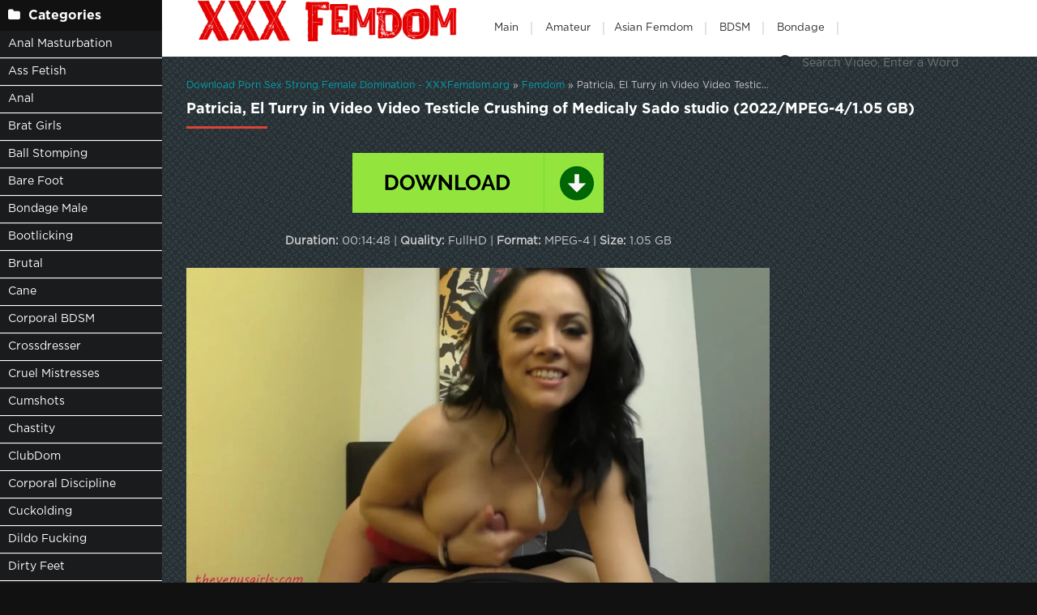

--- FILE ---
content_type: text/html; charset=utf-8
request_url: https://xxxfemdom.org/porn-sex-femdom/17578-patricia-el-turry-in-video-video-testicle-crushing-of-medicaly-sado-studio-2022-mpeg-4-105-gb.html
body_size: 6729
content:
<!DOCTYPE html>
<html lang="ru">
<head>
	<meta charset="utf-8">
<title>Video Patricia, El Turry in Video Video Testicle Crushing of Medicaly Sado studio (2022/MPEG-4/1.05 GB) Online</title>
<meta name="description" content="Duration: 00:14:48 | Quality: FullHD | Format: MPEG-4 | Size: 1.05 GB New Porn Video Patricia, El Turry - Video Testicle Crushing of Medicaly Sado studio">
<meta name="keywords" content="bunny, lynn, foot smother, double foot domination, big feet, small feet, foot smelling, socks, sock smelling, footdom, foot domination, asian feet, young foot domination, trampling, femdom">
<meta name="generator" content="DataLife Engine (http://dle-news.ru)">
<meta property="og:site_name" content="Fresh Porn Femdom Extreme Domination Fast Download: XXXFemdom.org">
<meta property="og:type" content="article">
<meta property="og:title" content="Patricia, El Turry in Video Video Testicle Crushing of Medicaly Sado studio (2022/MPEG-4/1.05 GB)">
<meta property="og:url" content="https://xxxfemdom.org/porn-sex-femdom/17578-patricia-el-turry-in-video-video-testicle-crushing-of-medicaly-sado-studio-2022-mpeg-4-105-gb.html">
<meta name="news_keywords" content="bunny, lynn, foot smother, double foot domination, big feet, small feet, foot smelling, socks, sock smelling, footdom, foot domination, asian feet, young foot domination, trampling, femdom">
<meta property="og:image" content="https://xxxfemdom.org/templates/tube-1/images/download1.jpg">
<meta property="og:description" content="Duration: 00:14:48 | Quality: FullHD | Format: MPEG-4 | Size: 1.05 GB New Porn Video Patricia, El Turry - Video Testicle Crushing of Medicaly Sado studio">
<link rel="search" type="application/opensearchdescription+xml" href="https://xxxfemdom.org/index.php?do=opensearch" title="Fresh Porn Femdom Extreme Domination Fast Download: XXXFemdom.org">
<link rel="canonical" href="https://xxxfemdom.org/porn-sex-femdom/17578-patricia-el-turry-in-video-video-testicle-crushing-of-medicaly-sado-studio-2022-mpeg-4-105-gb.html">
	 <meta name="viewport" content="width=device-width, initial-scale=1.0" />
	  <link rel="shortcut icon" href="/templates/k2tube-2/images/8.ico" />
	  <link href="/templates/k2tube-2/style/styles.css" type="text/css" rel="stylesheet" />
	  <link href="/templates/k2tube-2/style/engine.css" type="text/css" rel="stylesheet" />
	  <!--[if lt IE 9]><script src="//html5shiv.googlecode.com/svn/trunk/html5.js"></script><![endif]-->
<script data-padding = "2px 5px" data-align="centre" data-width = "800px" data-height = "60.25%" src = "https://tezfiles.com/js/links-to-preview.js" data-content-order="preview,link" data-cfasync="false"> </script>
</head>

<body>

<div class="wrap">

	<div class="block center fx-row">
	
		<aside class="side">
			<nav class="side-box side-nav">
				<div class="side-bt icon-l"><span class="fa fa-folder"></span>Categories</div>
                 <ul class="left_menu">
<li><a href="/tags/ANAL MASTURBATION/" title="Anal Masturbation">Anal Masturbation</a></li>   
             <li><a href="/tags/ASS FETISH/" title="Ass Fetish">Ass Fetish</a></li> 
             <li><a href="/tags/Anal/" title="Anal">Anal</a> 
             <li><a href="/tags/BRAT GIRLS/" title="Brat Girls">Brat Girls</a></li>  
             <li><a href="/tags/Ball Busting/" title="Ball Stomping">Ball Stomping</a></li>
             <li><a href="/tags/Barefoot/" title="Bare Foot">Bare Foot</a></li>
             <li><a href="/tags/Bondage Male/" title="Bondage Male">Bondage Male</a></li> 
			 <li><a href="/tags/Bootlicking/" title="Bootlicking">Bootlicking</a></li>
             <li><a href="/tags/Brutal/" title="Brutal">Brutal</a></li>  
             <li><a href="/tags/CANE/" title="Cane">Cane</a></li>
             <li><a href="/tags/CORPORAL BDSM/" title="CORPORAL BDSM">Corporal BDSM</a></li>    
             <li><a href="/tags/CROSSDRESSER/" title="Crossdresser">Crossdresser</a></li>
             <li><a href="/tags/CRUEL MISTRESSES/" title="Cruel Mistresses">Cruel Mistresses</a></li>   
             <li><a href="/tags/CUMSHOTS/" title="Cumshots">Cumshots</a></li>   
             <li><a href="/tags/Chastity/" title="Chastity">Chastity</a></li>
			  <li><a href="/tags/ClubDom/" title="ClubDom">ClubDom</a></li>
             <li><a href="/tags/Corporal discipline/" title="Corporal Discipline">Corporal Discipline</a></li>
             <li><a href="/tags/Cuckolding/" title="Cuckolding">Cuckolding</a></li>
             <li><a href="/tags/DILDO FUCKING/" title="Dildo Fucking">Dildo Fucking</a></li>  
             <li><a href="/tags/DIRTY FEET/" title="Dirty Feet">Dirty Feet</a></li>   
            <li><a href="/tags/Dominatrix/" title="Dominatrix">Dominatrix</a></li>
             <li><a href="/tags/FARTING/" title="Farting">Farting</a></li>   
			 <li><a href="/tags/FOOTJOB/" title="Footjob">Footjob</a></li>   
             <li><a href="/tags/FEMDOM POV/" title="Femdom Pov">Femdom Pov</a></li>
             <li><a href="/tags/FOOT GAGGING/" title="Foot Gagging">Foot Gagging</a></li>
			 <li><a href="/tags/foot worship/" title="Foot Worship">Foot Worship</a></li>
             <li><a href="/tags/Facesit/" title="Facesit">Facesit</a></li>
			 <li><a href="/tags/Female Supremacy/" title="Female Supremacy">Female Supremacy</a></li>  
             <li><a href="/tags/Female Worship/" title="Female Worship">Female Worship</a></li>
             <li><a href="/tags/Fetish/" title="Fetish">Fetish</a></li>   
             <li><a href="/tags/Foot Domination/" title="Foot Domination">Foot Domination</a></li>   
             <li><a href="/tags/Footlicking/" title="Footlicking">Footlicking</a></li>
             <li><a href="/tags/HANDJOBS/" title="Handjobs">Handjobs</a></li>
             <li><a href="/tags/HIGH HEELS/" title="High Heels">High Heels</a></li>
			<li><a href="/tags/HUMAN ASHTRAY/" title="Human Ashtray">Human Ashtray</a></li>   
            <li><a href="/tags/HUMILIATION/" title="Humiliation">Humiliation</a></li>
            <li><a href="/tags/Handjob  Milking/" title="Handjob  Milking">Handjob  Milking</a></li>
            <li><a href="/tags/Human Furniture/" title="Human Furniture">Human Furniture</a></li>
            <li><a href="/tags/Kinky Mistresses/" title="Kinky Mistresses">Kinky Mistresses</a></li>
            <li><a href="/tags/Legs/" title="Legs">Legs</a></li>
            <li><a href="/tags/MEDICAL CLINIC/" title="Medical Clinic">Medical Clinic</a></li>
            <li><a href="/tags/Medical Femdom/" title="Medical Femdom">Medical Femdom</a></li>
				</ul>
            </nav>
			
			<div class="side-box">
				<div class="side-bt icon-l"><span class="fa fa-tags"></span>Key Tags</div>
				<div class="side-bc cloud-tags">
					<span class="clouds_xsmall"><a href="https://xxxfemdom.org/tags/Alex%20Coal%20K2s%20Cc/" title="Publication found: 1184">Alex Coal K2s Cc</a></span> <span class="clouds_xsmall"><a href="https://xxxfemdom.org/tags/Anal/" title="Publication found: 1379">Anal</a></span> <span class="clouds_xsmall"><a href="https://xxxfemdom.org/tags/Angel%20Monica%202022/" title="Publication found: 1180">Angel Monica 2022</a></span> <span class="clouds_xsmall"><a href="https://xxxfemdom.org/tags/Baileylove6969/" title="Publication found: 1185">Baileylove6969</a></span> <span class="clouds_small"><a href="https://xxxfemdom.org/tags/BDSM/" title="Publication found: 2345">BDSM</a></span> <span class="clouds_xsmall"><a href="https://xxxfemdom.org/tags/Belt%20Bondage/" title="Publication found: 1183">Belt Bondage</a></span> <span class="clouds_xsmall"><a href="https://xxxfemdom.org/tags/bondage/" title="Publication found: 1157">bondage</a></span> <span class="clouds_xsmall"><a href="https://xxxfemdom.org/tags/Cbt%20Femdom/" title="Publication found: 1184">Cbt Femdom</a></span> <span class="clouds_xsmall"><a href="https://xxxfemdom.org/tags/Dominated%20Male/" title="Publication found: 1183">Dominated Male</a></span> <span class="clouds_xsmall"><a href="https://xxxfemdom.org/tags/Face%20and%20Body%20Sitting%20Smothering/" title="Publication found: 1861">Face and Body Sitting Smothering</a></span> <span class="clouds_xsmall"><a href="https://xxxfemdom.org/tags/face%20sitting/" title="Publication found: 1192">face sitting</a></span> <span class="clouds_xsmall"><a href="https://xxxfemdom.org/tags/Facesitting/" title="Publication found: 1171">Facesitting</a></span> <span class="clouds_xlarge"><a href="https://xxxfemdom.org/tags/FEMALE%20DOMINATION/" title="Publication found: 5767">FEMALE DOMINATION</a></span> <span class="clouds_small"><a href="https://xxxfemdom.org/tags/Female%20Domination/" title="Publication found: 2647">Female Domination</a></span> <span class="clouds_small"><a href="https://xxxfemdom.org/tags/Femdom/" title="Publication found: 2877">Femdom</a></span> <span class="clouds_large"><a href="https://xxxfemdom.org/tags/FEMDOM/" title="Publication found: 5730">FEMDOM</a></span> <span class="clouds_small"><a href="https://xxxfemdom.org/tags/femdom%20online/" title="Publication found: 2380">femdom online</a></span> <span class="clouds_xsmall"><a href="https://xxxfemdom.org/tags/FEMDOM%20POV/" title="Publication found: 1128">FEMDOM POV</a></span> <span class="clouds_xsmall"><a href="https://xxxfemdom.org/tags/femdom%20tube/" title="Publication found: 1629">femdom tube</a></span> <span class="clouds_xsmall"><a href="https://xxxfemdom.org/tags/Fetish/" title="Publication found: 1153">Fetish</a></span> <span class="clouds_small"><a href="https://xxxfemdom.org/tags/Foot%20Domination/" title="Publication found: 2317">Foot Domination</a></span> <span class="clouds_xsmall"><a href="https://xxxfemdom.org/tags/foot%20worship/" title="Publication found: 1365">foot worship</a></span> <span class="clouds_large"><a href="https://xxxfemdom.org/tags/Free/" title="Publication found: 4939">Free</a></span> <span class="clouds_xsmall"><a href="https://xxxfemdom.org/tags/Goddess%20Chanel/" title="Publication found: 1196">Goddess Chanel</a></span> <span class="clouds_xsmall"><a href="https://xxxfemdom.org/tags/Goddess%20Gynarchy%20Discipline/" title="Publication found: 1185">Goddess Gynarchy Discipline</a></span> <span class="clouds_small"><a href="https://xxxfemdom.org/tags/HUMILIATION/" title="Publication found: 2410">HUMILIATION</a></span> <span class="clouds_xsmall"><a href="https://xxxfemdom.org/tags/Lady%20Mia%20Harrington%202021/" title="Publication found: 1171">Lady Mia Harrington 2021</a></span> <span class="clouds_xsmall"><a href="https://xxxfemdom.org/tags/Lady%20Sara%20Borgia%20Femdom/" title="Publication found: 1173">Lady Sara Borgia Femdom</a></span> <span class="clouds_xsmall"><a href="https://xxxfemdom.org/tags/Lady%20Victoria%20Valente%20Femdom/" title="Publication found: 1184">Lady Victoria Valente Femdom</a></span> <span class="clouds_xsmall"><a href="https://xxxfemdom.org/tags/Latex%20Cat%20Suit/" title="Publication found: 1182">Latex Cat Suit</a></span> <span class="clouds_xsmall"><a href="https://xxxfemdom.org/tags/Medical%20Femdom%20Bdsm/" title="Publication found: 1180">Medical Femdom Bdsm</a></span> <span class="clouds_xsmall"><a href="https://xxxfemdom.org/tags/Miss%20Hannah%20Strapon/" title="Publication found: 1182">Miss Hannah Strapon</a></span> <span class="clouds_xsmall"><a href="https://xxxfemdom.org/tags/Online/" title="Publication found: 1319">Online</a></span> <span class="clouds_xsmall"><a href="https://xxxfemdom.org/tags/Orgasms/" title="Publication found: 1185">Orgasms</a></span> <span class="clouds_xsmall"><a href="https://xxxfemdom.org/tags/PEGGING/" title="Publication found: 1277">PEGGING</a></span> <span class="clouds_xsmall"><a href="https://xxxfemdom.org/tags/POV/" title="Publication found: 1800">POV</a></span> <span class="clouds_xsmall"><a href="https://xxxfemdom.org/tags/Roby%20Bianchi/" title="Publication found: 1180">Roby Bianchi</a></span> <span class="clouds_xsmall"><a href="https://xxxfemdom.org/tags/Rose%20Woods/" title="Publication found: 1180">Rose Woods</a></span> <span class="clouds_xsmall"><a href="https://xxxfemdom.org/tags/Sexy%20Women/" title="Publication found: 1182">Sexy Women</a></span> <span class="clouds_xsmall"><a href="https://xxxfemdom.org/tags/Spandex%20Tights/" title="Publication found: 1176">Spandex Tights</a></span> <span class="clouds_xsmall"><a href="https://xxxfemdom.org/tags/Strapon/" title="Publication found: 1598">Strapon</a></span> <span class="clouds_xsmall"><a href="https://xxxfemdom.org/tags/Whipping%20Caning%20and%20Corporal%20Punishment/" title="Publication found: 2260">Whipping Caning and Corporal Punishment</a></span> <span class="clouds_xsmall"><a href="https://xxxfemdom.org/tags/Young%20Femdom%20Humiliation/" title="Publication found: 1180">Young Femdom Humiliation</a></span><div class="tags_more"><a href="https://xxxfemdom.org/tags/">Show all tags</a></div>
				</div>
			</div>
			
          
		</aside>
		
		<!-- END SIDE -->
		
		<div class="cont fx-col fx-between">
			
			<div>
			
			<header class="header clearfix">
				<a href="/" class="logo" title="Watch Online Femdom Hardcore Sex Collection"><img src="/templates/k2tube-2/images/logo.png" alt="sitename" /></a>
				<ul class="h-menu">
					<li><a href="/" class="active">Main</a></li>
<li><a href="/tags/AMATOR/" title="Amateur">Amateur</a>
<li><a href="/tags/Asian Femdom/" title="Asian Femdom">Asian Femdom</a></li> 
<li><a href="/tags/BDSM/" title="BDSM">BDSM</a></li>
<li><a href="/tags/Bondage/" title="Bondage">Bondage</a></li>
         </ul>
				<div class="btn-menu"><span class="fa fa-bars"></span></div>
				<div class="search-box">
					<form id="quicksearch" method="post">
						<input type="hidden" name="do" value="search" />
						<input type="hidden" name="subaction" value="search" />
						<div class="search-field">
							<input id="story" name="story" placeholder="Search Video, Enter a Word" type="text" />
							<button type="submit" title="Search"><span class="fa fa-search"></span></button>
						</div>
					</form>
				</div>
			</header>
			
			<!-- END HEADER -->

			<main class="main">
				
				
				<div class="speedbar nowrap"><span itemscope itemtype="https://schema.org/BreadcrumbList"><span itemprop="itemListElement" itemscope itemtype="https://schema.org/ListItem"><meta itemprop="position" content="1"><a href="https://xxxfemdom.org/" itemprop="item"><span itemprop="name">Download Porn Sex Strong Female Domination - XXXFemdom.org</span></a></span> » <span itemprop="itemListElement" itemscope itemtype="https://schema.org/ListItem"><meta itemprop="position" content="2"><a href="https://xxxfemdom.org/porn-sex-femdom/" itemprop="item"><span itemprop="name">Femdom</span></a></span> » Patricia, El Turry in Video Video Testicle Crushing of Medicaly Sado studio (2022/MPEG-4/1.05 GB)</span></div>
				
				
				
				
				
				<div class=" clearfix">
					<article class="full ignore-select">

	<div class="m-title icon-r"><h1>Patricia, El Turry in Video Video Testicle Crushing of Medicaly Sado studio (2022/MPEG-4/1.05 GB)</h1></div>

	<div class="player-wrap fx-row">

		<div class="player-box video-box">
			<div style="text-align:center;"><a href="https://tezfiles.com/file/b16da96e8e3f7/0616.Kristina_Rose__Jason_Katana_starring_in_video__PUTTING_DOWN_HER_HUSBAND__AND_COLLECTING_THE_LOOT__of__The_Venus_Girls__studio.mp4" target="_blank" rel="noopener external"><!--dle_image_begin:https://xxxfemdom.org/templates/tube-1/images/download1.jpg|--><img data-src="/templates/tube-1/images/download1.jpg" style="max-width:100%;" alt="Patricia, El Turry in Video Video Testicle Crushing of Medicaly Sado studio (2022/MPEG-4/1.05 GB)"><!--dle_image_end--></a></div><br><br><div style="text-align:center;"><b>Duration:</b> 00:14:48 | <b>Quality:</b> FullHD | <b>Format:</b> MPEG-4 | <b>Size:</b> 1.05 GB</div><br><br><div style="text-align:center;"><!--dle_image_begin:https://xxxfemdom.org/uploads/posts/2022-11/1669186666_5241_xxxfemdom_org.webp|--><img data-src="/uploads/posts/2022-11/1669186666_5241_xxxfemdom_org.webp" style="max-width:100%;" alt=""><!--dle_image_end--></div><br><br><div style="text-align:center;"><b>New Porn Video Patricia, El Turry - Video Testicle Crushing of Medicaly Sado studio</b></div><br><br><div style="text-align:center;"><!--dle_image_begin:https://xxxfemdom.org/uploads/posts/2022-11/1669186666_1341_xxxfemdom_org.webp|--><img data-src="/uploads/posts/2022-11/1669186666_1341_xxxfemdom_org.webp" style="max-width:100%;" alt=""><!--dle_image_end--></div>
		</div>
		

		
	</div>
	
	<!-- END PLAYER-WRAP -->
	

		
		
		
			<div class="f-meta clearfix icon-l">
				<span>23-11-22</span>
				<span><span class="fa fa-eye"></span>316</span>
		<div class="f-tags">Tags: <a href="https://xxxfemdom.org/tags/bunny/">bunny</a>, <a href="https://xxxfemdom.org/tags/lynn/">lynn</a>, <a href="https://xxxfemdom.org/tags/foot%20smother/">foot smother</a>, <a href="https://xxxfemdom.org/tags/double%20foot%20domination/">double foot domination</a>, <a href="https://xxxfemdom.org/tags/big%20feet/">big feet</a>, <a href="https://xxxfemdom.org/tags/small%20feet/">small feet</a>, <a href="https://xxxfemdom.org/tags/foot%20smelling/">foot smelling</a>, <a href="https://xxxfemdom.org/tags/socks/">socks</a>, <a href="https://xxxfemdom.org/tags/sock%20smelling/">sock smelling</a>, <a href="https://xxxfemdom.org/tags/footdom/">footdom</a>, <a href="https://xxxfemdom.org/tags/foot%20domination/">foot domination</a>, <a href="https://xxxfemdom.org/tags/asian%20feet/">asian feet</a>, <a href="https://xxxfemdom.org/tags/young%20foot%20domination/">young foot domination</a>, <a href="https://xxxfemdom.org/tags/trampling/">trampling</a>, <a href="https://xxxfemdom.org/tags/femdom/">femdom</a></div>		
<div class="f-tags">Categories: <a href="https://xxxfemdom.org/porn-sex-femdom/">Femdom</a></div>           
</div>

            <div class="f-info">
			
			
			
			
		</div>
		

	<!-- END F-DESC -->
<center><a href="https://tezfiles.com/pr/36838323"><img border="0" src="https://static.tezfiles.com/images/i/492x98 dark2.gif" alt="tezfiles.com" /></a></center>
 
	<div class="m-title">Related videos:</div>
	<div class="floats clearfix">
		<div class="thumb rel">
	<div class="th-in">
		<a class="th-img img-resp-h" href="https://xxxfemdom.org/porn-sex-femdom/6533-ashes-cigarette-of-medicaly-sado-studio-in-video-lady-patricia-el-turry-2023-mp4-1000-mb.html">
			<img src="/uploads/posts/2022-09/1664567850_5991_xxxfemdom_org.webp" alt="Ashes, cigarette of Medicaly Sado studio in Video Lady Patricia, El Turry (2023/Mp4/1000 MB)" />
			
		</a>
		<div class="th-text">
			<a class="th-title" href="https://xxxfemdom.org/porn-sex-femdom/6533-ashes-cigarette-of-medicaly-sado-studio-in-video-lady-patricia-el-turry-2023-mp4-1000-mb.html">Ashes, cigarette of Medicaly Sado studio in Video Lady Patricia, El Turry (2023/Mp4/1000 MB)</a>
			<div class="th-meta nowrap">
				
			</div>
		</div>
	</div>
</div><div class="thumb rel">
	<div class="th-in">
		<a class="th-img img-resp-h" href="https://xxxfemdom.org/porn-sex-femdom/3352-lady-patricia-el-turry-in-video-medicaly-sado-face-slapping-2023-mp4-1000-mb.html">
			<img src="/uploads/posts/2022-09/1664523406_2351_xxxfemdom_org.webp" alt="Lady Patricia, El Turry in Video Medicaly Sado – FACE SLAPPING (2023/Mp4/1000 MB)" />
			
		</a>
		<div class="th-text">
			<a class="th-title" href="https://xxxfemdom.org/porn-sex-femdom/3352-lady-patricia-el-turry-in-video-medicaly-sado-face-slapping-2023-mp4-1000-mb.html">Lady Patricia, El Turry in Video Medicaly Sado – FACE SLAPPING (2023/Mp4/1000 MB)</a>
			<div class="th-meta nowrap">
				
			</div>
		</div>
	</div>
</div><div class="thumb rel">
	<div class="th-in">
		<a class="th-img img-resp-h" href="https://xxxfemdom.org/porn-sex-femdom/17419-patricia-in-video-video-mascara-de-perro-of-medicaly-sado-studio-2022-mpeg-4-257-gb.html">
			<img src="/uploads/posts/2022-11/1668923618_2931_xxxfemdom_org.webp" alt="Patricia in Video Video Mascara de Perro of Medicaly Sado studio (2022/MPEG-4/2.57 GB)" />
			
		</a>
		<div class="th-text">
			<a class="th-title" href="https://xxxfemdom.org/porn-sex-femdom/17419-patricia-in-video-video-mascara-de-perro-of-medicaly-sado-studio-2022-mpeg-4-257-gb.html">Patricia in Video Video Mascara de Perro of Medicaly Sado studio (2022/MPEG-4/2.57 GB)</a>
			<div class="th-meta nowrap">
				
			</div>
		</div>
	</div>
</div><div class="thumb rel">
	<div class="th-in">
		<a class="th-img img-resp-h" href="https://xxxfemdom.org/porn-sex-femdom/5876-steel-sound-of-medicaly-sado-studio-in-video-lady-patricia-2023-mp4-1000-mb.html">
			<img src="/uploads/posts/2022-09/1664560520_5841_xxxfemdom_org.webp" alt="Steel Sound of Medicaly Sado studio in Video Lady Patricia (2023/Mp4/1000 MB)" />
			
		</a>
		<div class="th-text">
			<a class="th-title" href="https://xxxfemdom.org/porn-sex-femdom/5876-steel-sound-of-medicaly-sado-studio-in-video-lady-patricia-2023-mp4-1000-mb.html">Steel Sound of Medicaly Sado studio in Video Lady Patricia (2023/Mp4/1000 MB)</a>
			<div class="th-meta nowrap">
				
			</div>
		</div>
	</div>
</div><div class="thumb rel">
	<div class="th-in">
		<a class="th-img img-resp-h" href="https://xxxfemdom.org/porn-sex-femdom/486-lady-patricia-in-video-medicaly-sado-violet-wand-2023-mp4-1000-mb.html">
			<img src="/uploads/posts/2022-09/1664472202_1401_xxxfemdom_org.webp" alt="Lady Patricia in Video Medicaly Sado – Violet Wand (2023/Mp4/1000 MB)" />
			
		</a>
		<div class="th-text">
			<a class="th-title" href="https://xxxfemdom.org/porn-sex-femdom/486-lady-patricia-in-video-medicaly-sado-violet-wand-2023-mp4-1000-mb.html">Lady Patricia in Video Medicaly Sado – Violet Wand (2023/Mp4/1000 MB)</a>
			<div class="th-meta nowrap">
				
			</div>
		</div>
	</div>
</div><div class="thumb rel">
	<div class="th-in">
		<a class="th-img img-resp-h" href="https://xxxfemdom.org/porn-sex-femdom/795-lady-patricia-in-video-medicaly-sado-saline-solution-2023-mp4-1000-mb.html">
			<img src="/uploads/posts/2022-09/1664473278_6911_xxxfemdom_org.webp" alt="Lady Patricia in Video Medicaly Sado – Saline Solution (2023/Mp4/1000 MB)" />
			
		</a>
		<div class="th-text">
			<a class="th-title" href="https://xxxfemdom.org/porn-sex-femdom/795-lady-patricia-in-video-medicaly-sado-saline-solution-2023-mp4-1000-mb.html">Lady Patricia in Video Medicaly Sado – Saline Solution (2023/Mp4/1000 MB)</a>
			<div class="th-meta nowrap">
				
			</div>
		</div>
	</div>
</div><div class="thumb rel">
	<div class="th-in">
		<a class="th-img img-resp-h" href="https://xxxfemdom.org/porn-sex-femdom/1836-lady-patricia-in-video-medicaly-sado-double-infusion-2023-mp4-1000-mb.html">
			<img src="/uploads/posts/2022-09/1664515803_9741_xxxfemdom_org.webp" alt="Lady Patricia in Video Medicaly Sado – Double Infusion (2023/Mp4/1000 MB)" />
			
		</a>
		<div class="th-text">
			<a class="th-title" href="https://xxxfemdom.org/porn-sex-femdom/1836-lady-patricia-in-video-medicaly-sado-double-infusion-2023-mp4-1000-mb.html">Lady Patricia in Video Medicaly Sado – Double Infusion (2023/Mp4/1000 MB)</a>
			<div class="th-meta nowrap">
				
			</div>
		</div>
	</div>
</div><div class="thumb rel">
	<div class="th-in">
		<a class="th-img img-resp-h" href="https://xxxfemdom.org/porn-sex-femdom/4420-lady-patricia-in-video-medicaly-sado-a-special-punishment-2023-mp4-1000-mb.html">
			<img src="/uploads/posts/2022-09/1664530889_1151_xxxfemdom_org.webp" alt="Lady Patricia in Video Medicaly Sado – A Special Punishment (2023/Mp4/1000 MB)" />
			
		</a>
		<div class="th-text">
			<a class="th-title" href="https://xxxfemdom.org/porn-sex-femdom/4420-lady-patricia-in-video-medicaly-sado-a-special-punishment-2023-mp4-1000-mb.html">Lady Patricia in Video Medicaly Sado – A Special Punishment (2023/Mp4/1000 MB)</a>
			<div class="th-meta nowrap">
				
			</div>
		</div>
	</div>
</div>
	</div>
	
	<div class="f-comms fx-row">
		<div class="add-comms">
		
	
			<!--dlenavigationcomments-->
		
	</div>
	</div>
</article>
				</div>
				
				
				 
			</main>

			<!-- END MAIN -->
			
			</div>
			
			<footer class="footer clearfix">
				<div class="ft-text">
					
					Dear guests of our site, we have collected for you an unforgettable collection of femdom sex, we are working so that you can get a lot of pleasure from the newest femdom porn. Watch online in hd or fullhd quality and enjoy femdom sex, you can also download any porn video you like to your phone or PC, tablet, in excellent quality.
					
				</div>
			
			</footer>
			
			<!-- END FOOTER -->
		
		</div>

		<!-- END CONT -->
		
	</div>

	<!-- END BLOCK -->

</div>

<!-- END WRAP -->

<script src="/engine/classes/min/index.php?g=general3&amp;v=6a652"></script>
<script src="/engine/classes/min/index.php?f=engine/classes/js/jqueryui3.js,engine/classes/js/dle_js.js,engine/classes/js/lazyload.js&amp;v=6a652" defer></script>
<script src="/templates/k2tube-2/js/libs.js"></script>
<script>
<!--
var dle_root       = '/';
var dle_admin      = '';
var dle_login_hash = 'bbadbe2d10f787c1309150be8a60764e538c2e0f';
var dle_group      = 5;
var dle_skin       = 'k2tube-2';
var dle_wysiwyg    = '2';
var quick_wysiwyg  = '0';
var dle_min_search = '4';
var dle_act_lang   = ["Yes", "No", "Enter", "Cancel", "Save", "Delete", "Loading. Please, wait..."];
var menu_short     = 'Quick edit';
var menu_full      = 'Full edit';
var menu_profile   = 'View profile';
var menu_send      = 'Send message';
var menu_uedit     = 'Admin Center';
var dle_info       = 'Information';
var dle_confirm    = 'Confirm';
var dle_prompt     = 'Enter the information';
var dle_req_field  = ["Fill the name field", "Fill the message field", "Fill the field with the subject of the message"];
var dle_del_agree  = 'Are you sure you want to delete it? This action cannot be undone';
var dle_spam_agree = 'Are you sure you want to mark the user as a spammer? This will remove all his comments';
var dle_c_title    = 'Send a complaint';
var dle_complaint  = 'Enter the text of your complaint to the Administration:';
var dle_mail       = 'Your e-mail:';
var dle_big_text   = 'Highlighted section of text is too large.';
var dle_orfo_title = 'Enter a comment to the detected error on the page for Administration ';
var dle_p_send     = 'Send';
var dle_p_send_ok  = 'Notification has been sent successfully ';
var dle_save_ok    = 'Changes are saved successfully. Refresh the page?';
var dle_reply_title= 'Reply to the comment';
var dle_tree_comm  = '0';
var dle_del_news   = 'Delete article';
var dle_sub_agree  = 'Do you really want to subscribe to this article’s comments?';
var dle_captcha_type  = '0';
var dle_share_interesting  = ["Share a link to the selected text", "Twitter", "Facebook", "Вконтакте", "Direct Link:", "Right-click and select «Copy Link»"];
var DLEPlayerLang     = {prev: 'Previous',next: 'Next',play: 'Play',pause: 'Pause',mute: 'Mute', unmute: 'Unmute', settings: 'Settings', enterFullscreen: 'Enable full screen mode', exitFullscreen: 'Disable full screen mode', speed: 'Speed', normal: 'Normal', quality: 'Quality', pip: 'PiP mode'};
var allow_dle_delete_news   = false;
var dle_search_delay   = false;
var dle_search_value   = '';
jQuery(function($){
FastSearch();
});
//-->
</script> 
<!--LiveInternet counter--><a href="https://www.liveinternet.ru/click"
target="_blank"><img id="licnt11F8" width="0" height="0" style="border:0" 
title="LiveInternet"
src="[data-uri]"
alt=""/></a><script>(function(d,s){d.getElementById("licnt11F8").src=
"https://counter.yadro.ru/hit?t50.6;r"+escape(d.referrer)+
((typeof(s)=="undefined")?"":";s"+s.width+"*"+s.height+"*"+
(s.colorDepth?s.colorDepth:s.pixelDepth))+";u"+escape(d.URL)+
";h"+escape(d.title.substring(0,150))+";"+Math.random()})
(document,screen)</script><!--/LiveInternet-->
<script defer src="https://static.cloudflareinsights.com/beacon.min.js/vcd15cbe7772f49c399c6a5babf22c1241717689176015" integrity="sha512-ZpsOmlRQV6y907TI0dKBHq9Md29nnaEIPlkf84rnaERnq6zvWvPUqr2ft8M1aS28oN72PdrCzSjY4U6VaAw1EQ==" data-cf-beacon='{"version":"2024.11.0","token":"cdd1f74cbba4446e9bc408b6fb8beebc","r":1,"server_timing":{"name":{"cfCacheStatus":true,"cfEdge":true,"cfExtPri":true,"cfL4":true,"cfOrigin":true,"cfSpeedBrain":true},"location_startswith":null}}' crossorigin="anonymous"></script>
</body>
</html>
<!-- DataLife Engine Copyright SoftNews Media Group (http://dle-news.ru) -->
